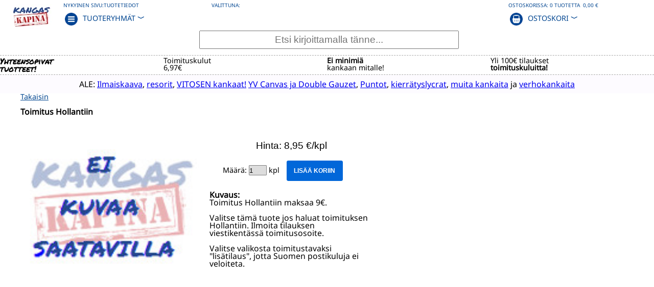

--- FILE ---
content_type: text/html; charset=UTF-8
request_url: https://www.kangaskapina.fi/?page=details&id=4037
body_size: 9192
content:

<!DOCTYPE html>
<html lang="fi">
<head>
    <!-- Google tag (gtag.js) -->
    <script defer src="https://www.googletagmanager.com/gtag/js?id=G-FYLBP85FZ7"></script>
    <script defer src="gtag.js"></script>
    <meta http-equiv="Content-Type" content="text/html; charset=utf-8" />
    <meta name="description" content="Toimitus Hollantiin">
    <meta name="author" content="Sovelluskumppanit">
    <meta name="viewport" content="width=device-width, initial-scale=1.0"> 
    
    <meta property="og:title" content="Toimitus Hollantiin" />

    <!-- Styles -->
    <link rel="stylesheet" href="reset.css">
    <link rel="stylesheet" href="shop_style.css?v=3">
    <link rel="stylesheet" href="popup.css">  

    <!-- Favicon -->
    <link rel="shortcut icon" href="favicon.ico" type="image/x-icon">
    <link rel="icon" href="favicon.ico" type="image/x-icon">
    
    <!-- Fonts --> 
    <style>
        /* latin */
@font-face {
  font-family: 'Permanent Marker';
  font-style: normal;
  font-weight: 400;
  src: url(https://fonts.gstatic.com/s/permanentmarker/v16/Fh4uPib9Iyv2ucM6pGQMWimMp004La2Cfw.woff2) format('woff2');
  unicode-range: U+0000-00FF, U+0131, U+0152-0153, U+02BB-02BC, U+02C6, U+02DA, U+02DC, U+0304, U+0308, U+0329, U+2000-206F, U+2074, U+20AC, U+2122, U+2191, U+2193, U+2212, U+2215, U+FEFF, U+FFFD;
  font-display: swap;
}
/* cyrillic-ext */
@font-face {
  font-family: 'Noto Sans';
  font-style: normal;
  font-weight: 400;
  src: url(https://fonts.gstatic.com/s/notosans/v32/o-0IIpQlx3QUlC5A4PNr6DRAW_0.woff2) format('woff2');
  unicode-range: U+0460-052F, U+1C80-1C88, U+20B4, U+2DE0-2DFF, U+A640-A69F, U+FE2E-FE2F;
  font-display: swap;
}
/* cyrillic */
@font-face {
  font-family: 'Noto Sans';
  font-style: normal;
  font-weight: 400;
  src: url(https://fonts.gstatic.com/s/notosans/v32/o-0IIpQlx3QUlC5A4PNr4TRAW_0.woff2) format('woff2');
  unicode-range: U+0301, U+0400-045F, U+0490-0491, U+04B0-04B1, U+2116;
  font-display: swap;
}
/* devanagari */
@font-face {
  font-family: 'Noto Sans';
  font-style: normal;
  font-weight: 400;
  src: url(https://fonts.gstatic.com/s/notosans/v32/o-0IIpQlx3QUlC5A4PNr5DRAW_0.woff2) format('woff2');
  unicode-range: U+0900-097F, U+1CD0-1CF9, U+200C-200D, U+20A8, U+20B9, U+25CC, U+A830-A839, U+A8E0-A8FF;
  font-display: swap;
}
/* greek-ext */
@font-face {
  font-family: 'Noto Sans';
  font-style: normal;
  font-weight: 400;
  src: url(https://fonts.gstatic.com/s/notosans/v32/o-0IIpQlx3QUlC5A4PNr6TRAW_0.woff2) format('woff2');
  unicode-range: U+1F00-1FFF;
  font-display: swap;
}
/* greek */
@font-face {
  font-family: 'Noto Sans';
  font-style: normal;
  font-weight: 400;
  src: url(https://fonts.gstatic.com/s/notosans/v32/o-0IIpQlx3QUlC5A4PNr5jRAW_0.woff2) format('woff2');
  unicode-range: U+0370-03FF;
  font-display: swap;
}
/* vietnamese */
@font-face {
  font-family: 'Noto Sans';
  font-style: normal;
  font-weight: 400;
  src: url(https://fonts.gstatic.com/s/notosans/v32/o-0IIpQlx3QUlC5A4PNr6jRAW_0.woff2) format('woff2');
  unicode-range: U+0102-0103, U+0110-0111, U+0128-0129, U+0168-0169, U+01A0-01A1, U+01AF-01B0, U+0300-0301, U+0303-0304, U+0308-0309, U+0323, U+0329, U+1EA0-1EF9, U+20AB;
  font-display: swap;
}
/* latin-ext */
@font-face {
  font-family: 'Noto Sans';
  font-style: normal;
  font-weight: 400;
  src: url(https://fonts.gstatic.com/s/notosans/v32/o-0IIpQlx3QUlC5A4PNr6zRAW_0.woff2) format('woff2');
  unicode-range: U+0100-02AF, U+0304, U+0308, U+0329, U+1E00-1E9F, U+1EF2-1EFF, U+2020, U+20A0-20AB, U+20AD-20CF, U+2113, U+2C60-2C7F, U+A720-A7FF;
  font-display: swap;
}
/* latin */
@font-face {
  font-family: 'Noto Sans';
  font-style: normal;
  font-weight: 400;
  src: url(https://fonts.gstatic.com/s/notosans/v32/o-0IIpQlx3QUlC5A4PNr5TRA.woff2) format('woff2');
  unicode-range: U+0000-00FF, U+0131, U+0152-0153, U+02BB-02BC, U+02C6, U+02DA, U+02DC, U+0304, U+0308, U+0329, U+2000-206F, U+2074, U+20AC, U+2122, U+2191, U+2193, U+2212, U+2215, U+FEFF, U+FFFD;
  font-display: swap;
}
    </style>
    
    <!-- Icons -->
    <!-- <link href="https://maxcdn.bootstrapcdn.com/font-awesome/4.1.0/css/font-awesome.min.css" rel="stylesheet"> -->

  <!--[if lt IE 9]>
  <script src="http://html5shiv.googlecode.com/svn/trunk/html5.js"></script>
  <![endif]-->
  
  <title>Toimitus Hollantiin</title>
</head>
<body>
    <header>
        <div id="top_container">
                                            <div id="logo">
                <a href="?page=front"><img src="images/Kangaskapina_Logo.webp" alt="Kangaskapinan Logokuva - pieni" id="logo_image" width="84px" height="50px" /></a>
            </div>
            <div id="remaining_top_section" class="cf">
                <div id="menu_container">
                    <div class="menu_opener">
                        <div class="menu_details">
                            <span>Nykyinen sivu:</span><span>Tuotetiedot</span>
                        </div>
                        <div id="product_menu_opener">
                            <img class="menu_opener_img" width="25px" height="25px" alt="Valikon avauspainike" src="images/burger.png" /><span class="product_link menu_link">Tuoteryhmät&nbsp;</span><span class="opener_mark">&#65088;</span>
                        </div>
                    </div>
                    <div class="menu_opener">
                        <div class="menu_details">
                            <span>Valittuna:</span>
                            <span>&nbsp;</span>
                        </div>                    </div>
                    <div class="menu_opener">
                        <div class="menu_details">
                            <span>&nbsp;</span>
                        </div>                    </div>
                    <div class="menu_opener">
                        <div class="menu_details">
                            <span>Ostoskorissa:&nbsp;</span><span id="visible_cart_total_count">0</span><span>&nbsp;tuotetta&nbsp;&nbsp;</span><span class="visible_cart_total_sum">0,00 €</span>
                        </div>
                        <div id="cart_opener">
                            <img class="menu_opener_img" src="images/cart.png" alt="Ostoskorin avauspainike" width="25px" height="25px" /><span class="product_link menu_link">Ostoskori&nbsp;</span><span class="opener_mark">&#65088;</span>
                        </div>
                        <input type="hidden" id="cart_total_sum_in_cents" value="0" />
                        <input type="hidden" id="cart_total_count" value="0" />
                    </div>
                                    </div>  

                <div id="menu_items_container">
                    <ol id="product_menu" class="menu_items_style">
                                    <li class="resp_menuitem menu_main_item_style">                            <ol class="sub_menu_style">
                                <li class="sub_menu_opener">
                                    <span class="product_link">Trikoot&nbsp;</span><span class="opener_mark">&#65088;</span>
                                </li>                                <li class="resp_menuitem_sub">
                                    <a href="?page=list&category=128" class="product_link sub_link">Kaikki</a>
                                </li>                                <li class="resp_menuitem_sub">
                                    <a href="?page=list&category=131" class="product_link sub_link">Yksiväriset</a>
                                </li>                                <li class="resp_menuitem_sub">
                                    <a href="?page=list&category=159" class="product_link sub_link">Kuviolliset </a>
                                </li>                                <li class="resp_menuitem_sub">
                                    <a href="?page=list&category=158" class="product_link sub_link">Kuviolliset - LÖYTÖ</a>
                                </li>                                <li class="resp_menuitem_sub">
                                    <a href="?page=list&category=23" class="product_link sub_link">Viskoositrikoo</a>
                                </li>                            </ol>                        </li>                        <li class="resp_menuitem menu_main_item_style">                            <ol class="sub_menu_style">
                                <li class="sub_menu_opener">
                                    <span class="product_link">Colleget&nbsp;</span><span class="opener_mark">&#65088;</span>
                                </li>                                <li class="resp_menuitem_sub">
                                    <a href="?page=list&category=129" class="product_link sub_link">Kaikki</a>
                                </li>                                <li class="resp_menuitem_sub">
                                    <a href="?page=list&category=133" class="product_link sub_link">Yksiväriset</a>
                                </li>                                <li class="resp_menuitem_sub">
                                    <a href="?page=list&category=134" class="product_link sub_link">Kuviolliset</a>
                                </li>                            </ol>                        </li>                        <li class="resp_menuitem menu_main_item_style">                            <ol class="sub_menu_style">
                                <li class="sub_menu_opener">
                                    <span class="product_link">Kudotut kankaat&nbsp;</span><span class="opener_mark">&#65088;</span>
                                </li>                                <li class="resp_menuitem_sub">
                                    <a href="?page=list&category=130" class="product_link sub_link">Kaikki</a>
                                </li>                                <li class="resp_menuitem_sub">
                                    <a href="?page=list&category=136" class="product_link sub_link">Yksiväriset</a>
                                </li>                                <li class="resp_menuitem_sub">
                                    <a href="?page=list&category=170" class="product_link sub_link">Kuviolliset (uudet)</a>
                                </li>                                <li class="resp_menuitem_sub">
                                    <a href="?page=list&category=137" class="product_link sub_link">Kuviolliset - POISTO</a>
                                </li>                            </ol>                        </li>                        <li class="resp_menuitem menu_main_item_style">                            <a href="?page=list&category=135" class="product_link">Resorit</a>                        </li>                        <li class="resp_menuitem menu_main_item_style">                            <a href="?page=list&category=154" class="product_link">Lycrat</a>                        </li>                        <li class="resp_menuitem menu_main_item_style">                            <a href="?page=list&category=153" class="product_link">Puntoneulokset</a>                        </li>                        <li class="resp_menuitem menu_main_item_style">                            <a href="?page=list&category=172" class="product_link">Valmiit tuotteet</a>                        </li>                        <li class="resp_menuitem menu_main_item_style">                            <a href="?page=list&category=157" class="product_link">---- Neulelangat & puikot --> (ALE!)</a>                        </li>                        <li class="resp_menuitem menu_main_item_style">                            <ol class="sub_menu_style">
                                <li class="sub_menu_opener">
                                    <span class="product_link">Verhokankaat&nbsp;</span><span class="opener_mark">&#65088;</span>
                                </li>                                <li class="resp_menuitem_sub">
                                    <a href="?page=list&category=148" class="product_link sub_link">Kaikki</a>
                                </li>                                <li class="resp_menuitem_sub">
                                    <a href="?page=list&category=149" class="product_link sub_link">Yksiväriset</a>
                                </li>                                <li class="resp_menuitem_sub">
                                    <a href="?page=list&category=150" class="product_link sub_link">Kuviolliset - POISTO</a>
                                </li>                            </ol>                        </li>                        <li class="resp_menuitem menu_main_item_style">                            <ol class="sub_menu_style">
                                <li class="sub_menu_opener">
                                    <span class="product_link">Muut kankaat ja tuotteet&nbsp;</span><span class="opener_mark">&#65088;</span>
                                </li>                                <li class="resp_menuitem_sub">
                                    <a href="?page=list&category=142" class="product_link sub_link">Kaikki</a>
                                </li>                                <li class="resp_menuitem_sub">
                                    <a href="?page=list&category=160" class="product_link sub_link">Turkikset</a>
                                </li>                                <li class="resp_menuitem_sub">
                                    <a href="?page=list&category=161" class="product_link sub_link">Keinonahat ja kalvopintaiset</a>
                                </li>                                <li class="resp_menuitem_sub">
                                    <a href="?page=list&category=162" class="product_link sub_link">Pitsit</a>
                                </li>                                <li class="resp_menuitem_sub">
                                    <a href="?page=list&category=163" class="product_link sub_link">Tyllit</a>
                                </li>                                <li class="resp_menuitem_sub">
                                    <a href="?page=list&category=164" class="product_link sub_link">Muut verkkomaiset ja ohuet</a>
                                </li>                                <li class="resp_menuitem_sub">
                                    <a href="?page=list&category=165" class="product_link sub_link">Kangasmaskit</a>
                                </li>                                <li class="resp_menuitem_sub">
                                    <a href="?page=list&category=166" class="product_link sub_link">Pikeet</a>
                                </li>                                <li class="resp_menuitem_sub">
                                    <a href="?page=list&category=167" class="product_link sub_link">Ulkoverhoilu</a>
                                </li>                                <li class="resp_menuitem_sub">
                                    <a href="?page=list&category=168" class="product_link sub_link">Scuba, tweed yms..</a>
                                </li>                                <li class="resp_menuitem_sub">
                                    <a href="?page=list&category=169" class="product_link sub_link">Muut sekalaiset</a>
                                </li>                            </ol>                        </li>                        <li class="resp_menuitem menu_main_item_style">                            <a href="?page=list&category=139" class="product_link">Kaavat</a>                        </li>                        <li class="resp_menuitem menu_main_item_style">                            <ol class="sub_menu_style">
                                <li class="sub_menu_opener">
                                    <span class="product_link">Ompelutarvikkeet&nbsp;</span><span class="opener_mark">&#65088;</span>
                                </li>                                <li class="resp_menuitem_sub">
                                    <a href="?page=list&category=143" class="product_link sub_link">Kaikki</a>
                                </li>                                <li class="resp_menuitem_sub">
                                    <a href="?page=list&category=138" class="product_link sub_link">Langat</a>
                                </li>                                <li class="resp_menuitem_sub">
                                    <a href="?page=list&category=144" class="product_link sub_link">Neulat</a>
                                </li>                                <li class="resp_menuitem_sub">
                                    <a href="?page=list&category=151" class="product_link sub_link">Vetoketjut</a>
                                </li>                                <li class="resp_menuitem_sub">
                                    <a href="?page=list&category=145" class="product_link sub_link">Kuminauhat, nauhat</a>
                                </li>                                <li class="resp_menuitem_sub">
                                    <a href="?page=list&category=146" class="product_link sub_link">Kalvot, merkit, koristeet</a>
                                </li>                                <li class="resp_menuitem_sub">
                                    <a href="?page=list&category=152" class="product_link sub_link">Nepparit</a>
                                </li>                                <li class="resp_menuitem_sub">
                                    <a href="?page=list&category=147" class="product_link sub_link">Muut tarvikkeet</a>
                                </li>                            </ol>                        </li>                        <li class="resp_menuitem menu_main_item_style">                            <a href="?page=list&category=114" class="product_link">Palakankaat</a>                        </li>                        <!--<li class="resp_menuitem menu_main_item_style">
                            <a href="?page=list&sort=newest_desc" class="product_link">UUTUUDET</a>
                        </li>-->
                        <li class="resp_menuitem menu_main_item_style">
                            <a href="?page=list&filter=sale" class="product_link notice_this low_stock_link">ALETUOTTEET</a>
                        </li>
                        <!--<li class="resp_menuitem menu_main_item_style">
                            <a href="?page=list&filter=" class="product_link">LOPPUVIA</a>
                        </li>-->
                    </ol>
                                        <ol id="cart_menu" class="cart_items_style">
                        <li class="resp_menuitem">
                            <div id="cart_top" class="cf"><a href="?page=basket" class="cart_link" style="color:#004590;">KASSALLE</a></div>
                            <div id="cart_content" class="cf">
                                                            </div>
                            <div id="cart_total">
                                <p>Yhteensä:&nbsp;<span class="visible_cart_total_sum">0,00 €</span></p>
                            </div>
                            <div id="cart_footer">
                                <a href="?page=basket" class="cart_link">KASSALLE</a>
                                <a href="#" class="cart_link no_linking right" id="clear_cart">Tyhjennä ostoskori</a>
                            </div>
                            <input type="hidden" id="total_sum_in_cents" value="0" />
                        </li>
                    </ol>
                </div>
            </div>
        </div>
    </header>
    <form method="get" class="page_form">
        <input type="hidden" name="page" value="list" />
        <div id="searchbar">
            <div id="top_section" class="cf">
                <div id="search_field">
                    <input type="text" id="search_key" name="search_key" placeholder="Etsi kirjoittamalla tänne..." autocomplete="off" maxlength="200" /><input type="submit" style="display: none" />
                </div>
            </div>
            <div id="result_section">
                <div id="searchbox" class="cf">
                    <div id="current_search_selection">
                        <div class="selected_criteria full_width cf">
                            <p class="search_title">Haussa nyt mukana olevat ehdot:</p>
                        </div>
                        <div class="selected_criteria">
                            <p class="search_title">Nimi</p><input name="s_name" id="s_name" readonly class="crit_field" />
                        </div>
                        <div class="selected_criteria">
                            <p class="search_title">Materiaali</p><input name="s_comp" id="s_comp" readonly class="crit_field" />
                        </div>
                        <div class="selected_criteria">
                            <p class="search_title">Kuvausteksti</p><input name="s_desc" id="s_desc" readonly class="crit_field" />
                        </div>
                        <div class="selected_criteria cf">
                            <input type="button" id="clear_selected" value="Tyhjennä" />
                        </div>
                    </div>
                </div>
                <div id="search_results"></div>
            </div>
        </div>
    </form>
    <div id="fullw_notices_section"> 
        <div class="fullw_notices_item keybar">
            <p class="key_point" id="slogantext">Yhteensopivat<br />tuotteet!</p>
            <p class="key_point_separator">&nbsp;</p>
            <p class="key_point">Toimituskulut<br />6,97€</p>
            <p class="key_point_separator">&nbsp;</p>
            <p class="key_point"><span style="font-weight: bold">Ei minimiä</span><br />kankaan mitalle!</p>
            <p class="key_point_separator">&nbsp;</p>
            <p class="key_point">Yli 100€ tilaukset<br /><span style="font-weight: bold">toimituskuluitta!</span></p>
        </div>    
        <div class="fullw_notices_item infobar animateThis">
            <span>ALE: <a href="https://kangaskapina.fi/?page=details&id=5396">Ilmaiskaava</a>, <a href="https://kangaskapina.fi/?page=list&category=135">resorit</a>, <a href="https://kangaskapina.fi/?page=list&search_key=vitosen">VITOSEN kankaat!</a> <a href="https://kangaskapina.fi/?page=list&category=136">YV Canvas ja Double Gauzet</a>, <a href="https://kangaskapina.fi/?page=list&category=153">Puntot</a>, <a href="https://kangaskapina.fi/?page=list&category=154">kierrätyslycrat</a>, <a href="https://kangaskapina.fi/?page=list&category=142">muita kankaita</a> ja <a href="https://kangaskapina.fi/?page=list&category=148">verhokankaita</a></span>
        </div>
            <input type="hidden" id="cart_id" />
    
    <div id="details">
        <script>
    var option_images = new Object();
    var products = new Object();
    products["4037"] =  { name : "Toimitus Hollantiin", price_in_cents: 895, formatted_price : "8,95 €/kpl", unit : "kpl" };</script>
<script type="application/ld+json">
{
  "@context": "https://schema.org/",
  "@type": "Product",
  "name": "Toimitus Hollantiin",
  "image": "/images/ei_kuvaa_saatavilla.jpg",
  "brand":"Kangaskapina",
  "sku": "4037-0",
  "width": "0",
  "weight": "0",
  "material": "",
  "url": "https://kangaskapina.fi/?page=details&id=4037",
  "description": "&lt;p&gt;Toimitus Hollantiin maksaa 9&amp;euro;.&lt;br \/&gt;\r\n&lt;br \/&gt;\r\nValitse t&amp;auml;m&amp;auml; tuote jos haluat toimituksen Hollantiin. Ilmoita tilauksen viestikent&amp;auml;ss&amp;auml; toimitusosoite.&lt;\/p&gt;\r\n\r\n&lt;p&gt;&lt;br \/&gt;\r\nValitse valikosta toimitustavaksi &amp;quot;lis&amp;auml;tilaus&amp;quot;, jotta Suomen postikuluja ei veloiteta.&lt;\/p&gt;\r\n",
  "mpn": "4037",
     "offers": 
    {
    "@type": "Offer",
    "priceCurrency": "EUR",
    "price": "8.95",
    "priceValidUntil": "2027-01-17",
    "itemCondition": "http://schema.org/NewCondition",
    "url": "https://kangaskapina.fi/?page=details&id=4037",
    "availability": "http://schema.org/InStock",
    "shippingDetails": {
          "@type": "OfferShippingDetails",
          "shippingRate": {
            "@type": "MonetaryAmount",
            "value": 5.90,
            "currency": "EUR"
          },
          "shippingDestination": {
            "@type": "DefinedRegion",
            "addressCountry": "FI"
          },
          "deliveryTime": {
            "@type": "ShippingDeliveryTime",
            "handlingTime": {
              "@type": "QuantitativeValue",
              "minValue": 0,
              "maxValue": 1,
              "unitCode": "DAY"
            },
            "transitTime": {
              "@type": "QuantitativeValue",
              "minValue": 1,
              "maxValue": 5,
              "unitCode": "DAY"
            }
          }
        },
    "hasMerchantReturnPolicy": {
          "@type": "MerchantReturnPolicy",
          "applicableCountry": "FI",
                    "returnPolicyCategory": "https://schema.org/MerchantReturnFiniteReturnWindow",
          "merchantReturnDays": 14,
          "returnMethod": "https://schema.org/ReturnByMail",
          "returnFees": "https://schema.org/FreeReturn"        }
    }         
    }
</script>
<style>
    #product_details{
        max-width: 1200px;
        margin-left: auto;
        margin-right: auto;
    }
    #flags_section{
        width: 100%;
        background: url("images/rep_valk_vaaka_yla.png") top left repeat-x, url("images/rep_valk_vaaka_ala.png") bottom left repeat-x;
        height: 80px;
        margin-top: -15px;
        margin-bottom: 10px;
        font-size: 16pt;
        color: white;
    }
    #flags_text{
        text-align: center;
        padding-top: 28px;
        font-family: 'Permanent Marker', cursive;
    }
</style>
<div id="product_details" class=cf">
    <a class="back_link no_linking" href="javascript:history.back()">Takaisin</a>
    <h1 class="product_title">Toimitus Hollantiin</h1>
    <div id="left_middle_container" class="cf">
    <div id="details_image_container" class="cf">
        <div class="cf">
            <a id="image-popup" class="gallery_img" href="/images/ei_kuvaa_saatavilla.jpg" title="Pääkuva: Toimitus Hollantiin">
            <img id="product_main_image" class="product_main_img" src="/images/ei_kuvaa_saatavilla.jpg" alt="Kuvassa Toimitus Hollantiin" />            </a>        </div>
        <div class="additional_images cf">        </div>    </div>
    <div id="product_info">
        <div>        </div>
                <div class="details_add_to_basket">
            <p class="formatted_price product_details_price">Hinta: 8,95 €/kpl</p>            <input type="hidden" id="selected_product_options" />
            <span>Määrä:</span>            <select class="buy_amount amount_options">
                <option value="1" selected="selected">1</option>
<option value="1">1</option>
            <option value="2">2</option>
            <option value="3">3</option>
            <option value="4">4</option>
            <option value="5">5</option>
            <option value="6">6</option>
            <option value="7">7</option>
            <option value="8">8</option>
            <option value="9">9</option>
            <option value="10">10</option>
            <option value="11">11</option>
            <option value="12">12</option>
            <option value="13">13</option>
            <option value="14">14</option>
            <option value="15">15</option>
            <option value="16">16</option>
            <option value="17">17</option>
            <option value="18">18</option>
            <option value="19">19</option>
            <option value="20">20</option>
                        </select>            <span>kpl</span>
            <button class="buy_link details_link" id="4037">Lisää koriin</button>
            <input type="hidden" id="direct_option_select" class="set_product_option" value="" />        </div>
       <span style="font-weight: bold; font-size: 1.1em">Kuvaus:</span><br />
       <div  style="font-size: 1.1em"><p>Toimitus Hollantiin maksaa 9&euro;.<br />
<br />
Valitse t&auml;m&auml; tuote jos haluat toimituksen Hollantiin. Ilmoita tilauksen viestikent&auml;ss&auml; toimitusosoite.</p>

<p><br />
Valitse valikosta toimitustavaksi &quot;lis&auml;tilaus&quot;, jotta Suomen postikuluja ei veloiteta.</p>
</div>
       <div class="product_specifics">            <br />
       </div>
    </div>
        
<style>
    .recommendation_product_name{
        width: 95%;
        font-size: 0.9em;
    }
</style>
</div>   
</div>
<div class="dialog cf" id="options_selection_dialog">
    <div id="options_top">
        <p id="options_question" class="left"></p>
        <a href="#" class="right" id="close_options">sulje (X)</a>
    </div>
    <div id="options_selection_area">
    </div>
    <div id="options_buttons">
        <input type="button" class="option_selection_button" id="option_selection_button" value="Valitse" /><br />
        <span id="option_selection_explainer" style="font-weight:bold;"></span>
    </div>
    <input type="hidden" id="option_selection" />
</div>
        
        <style>
        </style>
        <div id="footer_container">
            <div id="top_footer" class="footer" class="cf">      
                <div class="half_footer">
                    <div class="footer_link_holder"><a href="?page=front" class="footer_link">ETUSIVU</a></div>
                    <div class="footer_link_holder"><a href="?page=shipping_terms" class="footer_link">TOIMITUSEHDOT</a></div>
                    <div class="footer_link_holder"><a href="?page=guides" class="footer_link">ARTIKKELIT</a></div>
                    <!--<div class="footer_link_holder"><a href="?page=shop" class="footer_link">MYYMÄLÄT</a></div>-->
                    <!--<div class="footer_link_holder"><a href="?page=resellers" class="footer_link">MYYNTIPISTEET</a></div>-->
                </div>
                <div class="half_footer">
                    <div class="footer_link_holder"><a href="?page=contact" class="footer_link">YHTEYSTIEDOT</a></div>
                    <div class="footer_link_holder"><a href="?page=about_us" class="footer_link">MEISTÄ</a></div>
                    <!--<div class="footer_link_holder"><a href="?page=designers" class="footer_link">SUUNNITTELIJAT</a></div>-->
                    <div class="footer_link_holder"><a href="?page=environment" class="footer_link">YMPÄRISTÖ</a></div>
                    <div class="footer_link_holder"><a href="?page=newsletter" class="footer_link">TILAA UUTISKIRJE</a></div>
                </div>
            </div> 
            <div id="below_footer" class="footer" class="cf">
                <div id="footer_left">
                    <p>Kangaskapina / Textile Revolution Oy | info@kangaskapina.fi</p>
                </div>
                <div id="footer_right" class="cf">
                    <a href="https://fi.pinterest.com/kangaskapina/"><img src="images/pinterest.svg" style="margin: 10px;" alt="P" width="29px" height="29px" class="left" /></a>
                    <a href="https://www.instagram.com/kangaskapina/"><img src="images/instagram29x29.png" style="margin: 10px;" alt="i" width="29px" height="29px" class="left" /></a>
                    <a href="https://www.facebook.com/kangaskapina"><img src="images/facebook.png" style="margin: 10px;" alt="F" width="29px" height="29px" class="left" /></a>
                </div>
            </div>
        </div>
    </div>
<div class="dialog" id="grayed_background">
    
</div>
<div class="dialog" id="confirmation_dialog">
    <p id="confirmation_question"></p>
    <div id="confirmation_buttons">
        <input type="button" class="confirmation_button" id="confirmation_yes_button" value="Kyllä" />
        <input type="button" class="confirmation_button" id="confirmation_no_button" value="Ei" />
    </div>
    <input type="hidden" id="confirmation_answer" />
</div>

<div class="dialog cf" id="popup_dialog">
    <div id="popup_top">
        <p id="popup_data" class="left"></p>
    </div>
    <div id="popup_buttons">
        <input type="button" class="confirmation_button" id="popup_dialog_main_button" value="sulje" />
    </div>
</div>
<script src="https://ajax.googleapis.com/ajax/libs/jquery/3.5.1/jquery.min.js" type="text/javascript"></script>
<script type="text/javascript">

var visible_menu = false
var cur_main_opener_mark = false;
function mainMenuOpener(clickeOpenerMark, clickedMenuName){
    clickedMenu = document.getElementById(clickedMenuName);
    
    if(visible_menu == false){
        clickedMenu.querySelectorAll('.resp_menuitem').forEach(function(e, i){ e.style.display = 'block';  });
        visible_menu = clickedMenu;
        cur_main_opener_mark = clickeOpenerMark;
        cur_main_opener_mark.innerHTML = "&#65087;";
    }
    else{
        if(visible_menu.id == clickedMenu.id){ // close
            visible_menu.querySelectorAll('.resp_menuitem').forEach(function(e, i){ e.style.display = 'none';  });
            visible_menu.querySelectorAll('.resp_menuitem_sub').forEach(function(e, i){ e.style.display = 'none';  }); // close also submenu items
            visible_menu.querySelectorAll('.opener_mark').forEach(function(e, i){ e.innerHTML = "&#65088;";  });
            visible_menu = false;
            cur_main_opener_mark.innerHTML = "&#65088;";
        }
        else{
            // close previous
            visible_menu.querySelectorAll('.resp_menuitem').forEach(function(e, i){ e.style.display = 'none';  });
            visible_menu.querySelectorAll('.resp_menuitem_sub').forEach(function(e, i){ e.style.display = 'none';  }); // close also submenu items
            visible_menu.querySelectorAll('.opener_mark').forEach(function(e, i){ e.innerHTML = "&#65088;";  });
            cur_main_opener_mark.innerHTML = "&#65088;";
            
            // open this
            clickedMenu.querySelectorAll('.resp_menuitem').forEach(function(e, i){ e.style.display = 'block';  });
            visible_menu = clickedMenu;
            cur_main_opener_mark = clickeOpenerMark;
            cur_main_opener_mark.innerHTML = "&#65087;";
        }
    }
}
var visible_sub_menu = false;
function openSubMenu(clickedItem){
    
    var clickedMenu = clickedItem.parentElement;
    if(visible_sub_menu == false){
        clickedMenu.querySelectorAll('.resp_menuitem_sub').forEach(function(e, i){ e.style.display = 'block';  });
        visible_sub_menu = clickedMenu;
        clickedMenu.querySelector('.opener_mark').innerHTML = "&#65087;";
    }
    else{
        if(visible_sub_menu == clickedMenu){ // close
            visible_sub_menu.querySelectorAll('.resp_menuitem_sub').forEach(function(e, i){ e.style.display = 'none';  });
            visible_sub_menu.querySelector('.opener_mark').innerHTML = "&#65088;";
            visible_sub_menu = false;
        }
        else{
            // close previous
            visible_sub_menu.querySelectorAll('.resp_menuitem_sub').forEach(function(e, i){ e.style.display = 'none';  });
            visible_sub_menu.querySelector('.opener_mark').innerHTML = "&#65088;";
            
            // open this
            clickedMenu.querySelectorAll('.resp_menuitem_sub').forEach(function(e, i){ e.style.display = 'block';  });
            visible_sub_menu = clickedMenu;
            clickedMenu.querySelector('.opener_mark').innerHTML = "&#65087;";
        }
    }
}

document.addEventListener('click', function(){
    if(visible_menu){
        document.querySelectorAll('.resp_menuitem').forEach(function(e, i){ e.style.display = 'none';  });
        visible_menu = false;
        if(visible_sub_menu){
            document.querySelectorAll('.resp_menuitem_sub').forEach(function(e, i){ e.style.display = 'none';  });
            visible_sub_menu = false;
        }
        document.querySelectorAll('.opener_mark').forEach(function(e, i){ e.innerHTML = "&#65088;";  });
        cur_main_opener_mark = false;
    }
}, false);
document.getElementById('product_menu_opener').addEventListener('click', function(e){ 
    mainMenuOpener(this.querySelector('.opener_mark'), 'product_menu'); 
    e.stopPropagation(); 
    return false; 
}, false);
/*document.getElementById('theme_menu_opener').addEventListener('click', function(e){ 
    mainMenuOpener(this.querySelector('.opener_mark'), 'theme_menu');   
    e.stopPropagation(); 
    return false; 
}, false);*/
/*document.getElementById('sewed_menu_opener').addEventListener('click', function(e){ 
    mainMenuOpener(this.querySelector('.opener_mark'), 'sewed_menu');   
    e.stopPropagation(); 
    return false; 
}, false);*/
document.getElementById('cart_opener').addEventListener('click', function(e){ 
    mainMenuOpener(this.querySelector('.opener_mark'), 'cart_menu');  
    e.stopPropagation(); 
    return false; 
}, false);

document.querySelectorAll('.sub_menu_opener').forEach(opener => opener.addEventListener('click', function(e){ 
    openSubMenu(this);  
    e.stopPropagation(); 
    return false; 
}, false));

var visible = false;
var enabled = true;
$("#feedback_opener").click(function(event){
    event.stopPropagation();
    if(visible){
        $("#feedback").animate({ "left" : "+=240px" }, 500);
        visible = false;
        $("#feedback_opener").text("YHTEYS");
    }
    else{
        $("#feedback").animate({ "left" : "-=240px" }, 500);
        visible = true;
        $("#feedback_opener").text("SULJE");
    }
});

$(".animateThis").show(1000);


$("#clear_selected").click(function(){
   $(".crit_field").val("");
   $("#current_search_selection").hide("slowly");
   getSearchResults();
});
$("#search_results").on('click', '.add_criteria',  function(){
    if($("#current_search_selection").is(':hidden')){
        $("#current_search_selection").show('slowly');
    }
    
    // Add to current search
    var crit = $(this).data('type');
    if($("#"+crit).val().length > 0){
        $("#"+crit).val($("#"+crit).val() + "," + $('#search_key').val());
    }
    else{
        $("#"+crit).val($('#search_key').val());
    }
    
    // And empty search
    endSearch();
    $('#search_key').val("");
    $('#search_key').attr("placeholder", "Kirjoita lisää hakuehtoja tänne...");
    getSearchResults();
});

var latestSearch = 1;

function getSearchResults(){
    
    var prevName = "";
    var prevComp = "";
    var prevDesc = "";

    // Add previously added to s_name, s_topic, s_comp, s_desc, s_use
    if(document.getElementById("s_name").value.length > 0){
        prevName = document.getElementById("s_name").value;
    }
    if(document.getElementById("s_comp").value.length > 0){
        prevComp = document.getElementById("s_comp").value;
    }
    if(document.getElementById("s_desc").value.length > 0){
        prevDesc = document.getElementById("s_desc").value;
    }
    
    var name = document.getElementById("search_key").value;
    if (name == "" && prevName == "" && prevComp == "" && prevDesc == ""){
        $("#search_results").html("");
        $("#result_section").hide(150);
    }
    else {
        // Start doing searches from minimum 3 letters
        if(name.length > 2){
            latestSearch++;
            var thisRound = latestSearch;

            $.ajax({
                type: "POST",
                url: "services/index.php?action=search",
                data: {
                    searchfor: name,
                    prev_name: prevName,
                    prev_comp: prevComp,
                    prev_desc: prevDesc,
                },
                success: function(html) {
                    if(thisRound == latestSearch){
                        if($("#result_section").is(':hidden')){
                            $("#result_section").show(350);
                        }
                       $("#search_results").html(html).show(350);
                    }
                }
            });
        }
    }
}

function endSearch(product){
    if(product === undefined) {
        product = 0;
    }
    var name = document.getElementById("search_key").value;
    if(name != ""){
        $.ajax({
            type: "POST",
            url: "services/index.php?action=end_search",
            data: {
                searchfor: name,
                clicked: product            }
        });
    }   
}

$("#search_key").keyup(function(event) {
    if(event.keyCode == 188){   // ,
        // Don't alllow , as it is a separator
        var text = document.getElementById("search_key").value;
        document.getElementById("search_key").value = text.substring(0, text.length - 1);
        return;
    }
    else if(event.keyCode == 13){   // enter
        
        // End this search before submit
        endSearch();
        return true;
    }
    getSearchResults();
});

</script>
<script>
    
    $("#clear_cart").on("click", function(){
    
        // Show confirmation 
        $("#grayed_background").show();
        $("#confirmation_dialog").show("slow");
        $("#confirmation_question").html("Oletko varma, että haluat tyhjentää ostoskorin?");

        // And listen to its answer
        $("#confirmation_answer").on("change", function(){
            
            // drop listener
            $("#confirmation_answer").off("change");

            // Empty dialog
            $("#confirmation_question").html("");
            
            // If user really wants to empty the cart, reload page
            if($("#confirmation_answer").val() == "yes"){
                if(window.location.href.indexOf('?') >= 0){
                    if(window.location.href.indexOf('#') >= 0){
                        var newAdr = window.location.href.replace('#', '');
                        newAdr = newAdr + '&emptyCart';
                        window.location = newAdr;
                    }
                    else{
                        window.location = window.location.href + '&emptyCart';
                    }
                }
                else{
                    if(window.location.href.indexOf('#') >= 0){
                        var newAdr = window.location.href.replace('#', '');
                        newAdr = newAdr + '?emptyCart';
                        window.location = newAdr;
                    }
                    else{
                        window.location = window.location.href + '?emptyCart';
                    }
                }
            }
        });
    });
</script>
<script src="scripts/image_popup.js"></script>
<script src="scripts/buy_product.js?v=1.4"></script>
<script>
$("#green_info_img").on("click", function(){
    if($("#co2_detailed_info_section").is(":visible")){
        $("#co2_detailed_info_section").hide('slow');
    } 
    else{
        $("#co2_detailed_info_section").show('slow');
    }
});
$("#co2_detailed_info_section").on("click", function(){
    $("#co2_detailed_info_section").hide('slow');
});

$(".switch_main_image").on("click", function(){
    var newSource = $(this).children().first().attr("src");
    var thumbPos = newSource.indexOf("thumbs/");
    if(thumbPos > 0){
        newSource = newSource.substring(0, thumbPos) + newSource.substring(thumbPos + 7);
    }
    $("#product_main_image").attr("src", newSource).show('slow');
    $("#image-popup").attr("href", newSource);
});

$(document).ready(function() {
  $('.gallery_img').magnificPopup({
          type: 'image',
          closeOnContentClick: true,
          mainClass: 'mfp-img-mobile',
          image: {
            verticalFit: true
          },
          gallery: {
            // options for gallery
            enabled: true
          }
        });  
});
$("#close_fabric_dialog").on("click", function(){
    // Hide dialog
    $("#fabric_details").hide("slow");
    $("#grayed_background").hide();
});
$("#open_fabric_dialog").on("click", function(){
    // Show dialog
    $("#fabric_details").show("slow");
    $("#grayed_background").show();
    
});
</script>
<script>
    
    function openOptionsDialog(options, question, callback){
        
        // Make sure there are no earlier options
        $("#options_selection_area").html('');
        
        // Set values
        $("#options_question").html(question);
        var optionsString = '';
        var possibleCount = 0;
        for(i = 0; i < options.length; i++){
            
            // option in the format of id:status:color:name
            // Remove option id from the string
            var optValue = options[i].substring(0, options[i].indexOf(":"));
            var remaining = options[i].substring(options[i].indexOf(":") + 1);
            
            var optStatus = remaining.substring(0, remaining.indexOf(":"));
            remaining = remaining.substring(remaining.indexOf(":") + 1);
            if(isNaN(optStatus)){
                optStatus = 1;  // Default is ok
            }
            else{
                optStatus = parseInt(optStatus);
            }
            
            var colorCode = "#" + remaining.substring(0, remaining.indexOf(":")).toUpperCase();
            var optString = remaining.substring(remaining.indexOf(":") + 1);
            
            if(i == 0){
                
                if(optStatus !== 1){
                    // Status is not ok
                    optionsString = "<div class=\"color_option\" style=\"color:#d5d5d5;\"><input type=\"radio\" name=\"option_value\" value=\""+ optValue + "\" disabled=\"disabled\" />";
                }
                else{
                    optionsString = "<div class=\"color_option\"><input type=\"radio\" name=\"option_value\" value=\""+ optValue + "\" checked=\"checked\" />";    
                    possibleCount++;
                }
            }
            else{
                if(optStatus !== 1){
                    // Status is not ok
                    optionsString += "<div class=\"color_option\" style=\"color:#d5d5d5;\"><input type=\"radio\" name=\"option_value\" value=\""+ optValue + "\" disabled=\"disabled\" />";
                }
                else{
                    optionsString += "<div class=\"color_option\"><input type=\"radio\" name=\"option_value\" value=\""+ optValue + "\" />";    
                    possibleCount++;
                }
            }
            if(/(^#[0-9A-F]{6}$)|(^#[0-9A-F]{3}$)/.test(colorCode)){
                optionsString += "<div style=\"float: left; width: 20px; height: 20px; border: 1px solid rgba(0,0,0,.2); background:"+colorCode+"\"></div>";
            }
            else{
                // Empty
                optionsString += "<div style=\"float: left; width: 20px; height: 20px; border: 1px solid rgba(0,0,0,.2);\"></div>";
            }
            
            optionsString += optString +"</div>";
        }
        $("#options_selection_area").append(optionsString);
        
        // Empty current selection
        $("#option_selection").val("").change();
        
        // Show dialog
        $("#options_selection_dialog").show();
        $("#grayed_background").show();
        
        if(possibleCount === 0){
            // No selection possible...
            document.getElementById('option_selection_button').disabled = true;
            document.getElementById('option_selection_explainer').innerHTML = 'Yhtään vaihtoehtoa ei pysty valitsemaan.';
        }
        else{
            document.getElementById('option_selection_button').disabled = false;
            document.getElementById('option_selection_explainer').innerHTML = '';
     
            // Add commont listener for choose -button
            $("#option_selection_button").on("click", function(){

                var selected = $("input[type='radio'][name='option_value']:checked");
                if (selected.length > 0) {
                    $("#option_selection").val(selected.val()).change();
                }
                $("#options_selection_dialog").hide();
                $("#grayed_background").hide();

                if(typeof(callback) == "function"){
                    callback();
                }

                // Remove all listeners
                $("#option_selection_button").unbind("click");
            });
        }
    }
    
    $("#close_options").on("click", function(){
        $("#options_selection_dialog").hide();
        $("#grayed_background").hide();
        return false;
    });
</script>
<script>
    $("#confirmation_yes_button").on("click", function(){
        $("#confirmation_answer").val("yes").change();
        $("#confirmation_dialog").hide();
        $("#grayed_background").hide();
    });
    $("#confirmation_no_button").on("click", function(){
        $("#confirmation_answer").val("no").change();
        $("#confirmation_dialog").hide();
        $("#grayed_background").hide();
    });

    function openPopupDialog(message){
        
        // Set message
        $("#popup_data").html(message);
        
        // Show dialog
        $("#popup_dialog").show();
        $("#grayed_background").show();
     
        // Add commont listener for choose -button
        $("#popup_dialog_main_button").on("click", function(){

            $("#popup_dialog").hide();
            $("#grayed_background").hide();

            // Remove all listeners
            $("#popup_dialog_main_button").unbind("click");
        });
    }
</script>
</body>
</html>


--- FILE ---
content_type: application/javascript
request_url: https://www.kangaskapina.fi/scripts/buy_product.js?v=1.4
body_size: 1818
content:

jQuery.fn.shake = function() {
    $(this).toggleClass('notifyshake');
    return this;
};

var cartAmountField = null;
var cartProductId = 0;
var cartAmount = 0;

function buyThisProduct(){

    // Amount to be added NOTE!! From the buy -link, this needs to
    cartAmountField = $(this).siblings(".buy_amount").first();
    var amountText = cartAmountField.val().replace(',','.').replace(' ','');

    // Check that amount is a number
    if(isNaN(amountText)){
        alert("Lisättävä määrä ei ole numero: " + amountText);
        return false;
    }
    cartAmount = parseFloat(amountText);

    // Product ID
    cartProductId = this.id;   

    if(amountText.length == 0 || cartAmount <= 0){
        return false;
    }

    // Show options selection dialog, if there are options
    var addDirectly = true;
    if($(this).siblings(".product_options").length > 0){
        var available_options = $(this).siblings(".product_options").first().val();
        if(available_options.length > 0 && available_options.indexOf("color:") >= 0){
            addDirectly = false;
            var color_options = available_options.substr(available_options.indexOf("color:") + 6).split("|");
            openOptionsDialog(color_options, "Valitse väri:", addProuctToCart);
        }
    }
    else if($(this).siblings(".set_product_option").length > 0){

        // If there's a color selection radiobutton present, we take its value
        $("#option_selection").val($(this).siblings(".set_product_option").val());
    }
    else if($("#option_color").length > 0){

        // If there's a color selection radiobutton present, we take its value
        $("#option_selection").val($("#option_color").val());
    }
    if(addDirectly){
        addProuctToCart();
    }
}
$(".buy_link").on("click", buyThisProduct);
        
function addProuctToCart(){ 
        
        // This carts id, if we have an id
        var cart_id = $("#cart_id").val();
        var old_cart_id = cart_id;
        
        // Get possible options (color etc) selection
        var product_options = $("#option_selection").val();
        
        // Format data
        var postData = {cart_id: cart_id, 
                        product_id: cartProductId, 
                        amount: cartAmount, 
                        options: product_options,
                        update_type: 'add'};    // The receiving end knows when to switch to update

        try{
            $.ajax({ 
                url: "services/index.php?action=update_cart", 
                type: "POST",
                dataType: "json",
                data: postData })
                .done(function(data){

                    if(data.status === 'ok'){
                        if(data.cart_id > 0){

                            // Always put the cart id on the page
                            $("#cart_id").val(data.cart_id);
                            
                            // Take the cart id
                            if(typeof(Storage)!=="undefined"){
                                
                                // Localstorage support found
                                sessionStorage.setItem("cart_id", data.cart_id);
                            }

                            // TODO: use template
                            var product = products[cartProductId];

                            // show new products in basket
                            var shopping_basket_item = '<div class="cart_item cf">\n' +
                                '<p class="cart_left_column">' + product.name + '</p>\n' +
                                '<p class="cart_right_column">' +cartAmount.toString()+ product.unit+ '</p>' +
                                '<p class="cart_left_column">' + product.formatted_price +'</p>\n' +
                                '</div>';

                            $(shopping_basket_item).appendTo("#cart_content").fadeIn('slow');
                            
                            // Calculate new total (in cents)
                            var prevTotal = parseInt($("#cart_total_sum_in_cents").val());
                            var total = parseInt(prevTotal + (product.price_in_cents * cartAmount));
                            var itemCount = parseInt($("#cart_total_count").val());
                            itemCount++;
                            
                            // Show new totals
                            $(".visible_cart_total_sum").html(parseFloat(total / 100).toFixed(2).replace('.',',') + '€');
                            $("#visible_cart_total_count").html(itemCount);
                            
                            // Store new totals
                            $("#cart_total_sum_in_cents").val(total);
                            $("#cart_total_count").val(itemCount);
                            
                            // Empty add to basket -number
                            cartAmountField.val("");
                            
                            // Empty selection
                            $("#option_selection").val("").change();
                            
                            // If cart id is new, add it to all links
                           /* if(old_cart_id !== data.cart_id){

                                // Add cart_id to every link out there...
                                $('a:not([href^=#])').each(function(){ 

                                    var thisHref = $(this).attr('href');

                                    if (thisHref.indexOf("?") >= 0) {
                                          $(this).attr('href',thisHref + '&cartId=' + data.cart_id);
                                    } else {
                                          $(this).attr('href',thisHref + '?cartId=' + data.cart_id);
                                    }
                                });
                            }*/
                            $(".visible_cart_total_sum").shake();
                            $("#visible_cart_total_count").shake();
                        }
                    }
                    else if(data.status === 'notenough'){
                        var product = products[cartProductId];
                        
                        // There's not enough stock, so we can't add it basket
                        openPopupDialog('Haluttua määrää ei voida lisätä ostoskoriin. Tuotetta on varastossa jäljellä vain ' + data.stock + product.unit);
                    }
                    else{
                        // Kaikki ei mennyt palvelimen päässä putkeen
                    }
                })  
                .fail(function(xhr){ 
                    var response = xhr.responseText;
                    console.log(response);
                    var statusMessage = xhr.status + ' ' + xhr.statusText;
                    var message  = 'Query failed, php script returned this status: ';
                    var message = message + statusMessage + ' response: ' + response;
                    alert(message);
                });
        }
        catch(err){
            alert(err);
        }

        return false;
}


